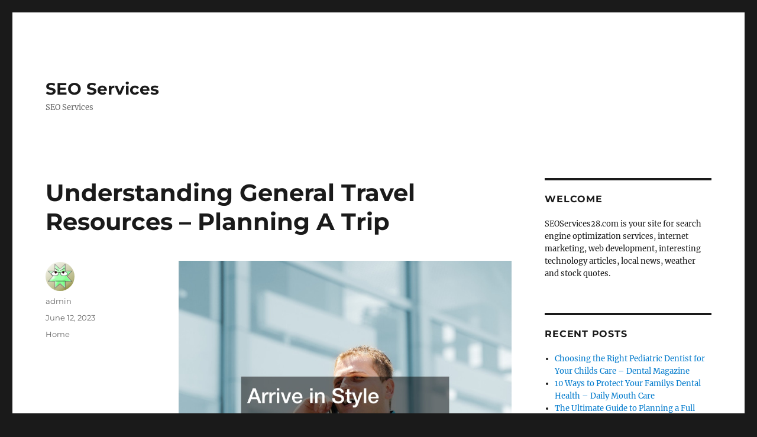

--- FILE ---
content_type: text/html; charset=UTF-8
request_url: https://seoservices28.com/understanding-general-travel-resources-planning-a-trip/
body_size: 9387
content:
<!DOCTYPE html>
<html lang="en-US" class="no-js">
<head>
	<meta charset="UTF-8">
	<meta name="viewport" content="width=device-width, initial-scale=1.0">
	<link rel="profile" href="https://gmpg.org/xfn/11">
		<link rel="pingback" href="https://seoservices28.com/xmlrpc.php">
		<script>
(function(html){html.className = html.className.replace(/\bno-js\b/,'js')})(document.documentElement);
//# sourceURL=twentysixteen_javascript_detection
</script>
<meta name='robots' content='index, follow, max-image-preview:large, max-snippet:-1, max-video-preview:-1' />

	<!-- This site is optimized with the Yoast SEO plugin v26.8 - https://yoast.com/product/yoast-seo-wordpress/ -->
	<title>Understanding General Travel Resources - Planning A Trip - SEO Services</title>
	<link rel="canonical" href="https://seoservices28.com/understanding-general-travel-resources-planning-a-trip/" />
	<meta property="og:locale" content="en_US" />
	<meta property="og:type" content="article" />
	<meta property="og:title" content="Understanding General Travel Resources - Planning A Trip - SEO Services" />
	<meta property="og:description" content="https://planningatrip.net/understanding-general-travel-resources/ None 2v1kbbm441." />
	<meta property="og:url" content="https://seoservices28.com/understanding-general-travel-resources-planning-a-trip/" />
	<meta property="og:site_name" content="SEO Services" />
	<meta property="article:published_time" content="2023-06-12T05:05:17+00:00" />
	<meta property="og:image" content="https://s3.amazonaws.com/xrm/2218_560_804484_1.jpg" />
	<meta name="author" content="admin" />
	<meta name="twitter:card" content="summary_large_image" />
	<meta name="twitter:label1" content="Written by" />
	<meta name="twitter:data1" content="admin" />
	<script type="application/ld+json" class="yoast-schema-graph">{"@context":"https://schema.org","@graph":[{"@type":"Article","@id":"https://seoservices28.com/understanding-general-travel-resources-planning-a-trip/#article","isPartOf":{"@id":"https://seoservices28.com/understanding-general-travel-resources-planning-a-trip/"},"author":{"name":"admin","@id":"https://seoservices28.com/#/schema/person/4955486e7d53c47ea82ce135e81bb496"},"headline":"Understanding General Travel Resources &#8211; Planning A Trip","datePublished":"2023-06-12T05:05:17+00:00","mainEntityOfPage":{"@id":"https://seoservices28.com/understanding-general-travel-resources-planning-a-trip/"},"wordCount":15,"image":{"@id":"https://seoservices28.com/understanding-general-travel-resources-planning-a-trip/#primaryimage"},"thumbnailUrl":"https://s3.amazonaws.com/xrm/2218_560_804484_1.jpg","articleSection":["Home"],"inLanguage":"en-US"},{"@type":"WebPage","@id":"https://seoservices28.com/understanding-general-travel-resources-planning-a-trip/","url":"https://seoservices28.com/understanding-general-travel-resources-planning-a-trip/","name":"Understanding General Travel Resources - Planning A Trip - SEO Services","isPartOf":{"@id":"https://seoservices28.com/#website"},"primaryImageOfPage":{"@id":"https://seoservices28.com/understanding-general-travel-resources-planning-a-trip/#primaryimage"},"image":{"@id":"https://seoservices28.com/understanding-general-travel-resources-planning-a-trip/#primaryimage"},"thumbnailUrl":"https://s3.amazonaws.com/xrm/2218_560_804484_1.jpg","datePublished":"2023-06-12T05:05:17+00:00","author":{"@id":"https://seoservices28.com/#/schema/person/4955486e7d53c47ea82ce135e81bb496"},"breadcrumb":{"@id":"https://seoservices28.com/understanding-general-travel-resources-planning-a-trip/#breadcrumb"},"inLanguage":"en-US","potentialAction":[{"@type":"ReadAction","target":["https://seoservices28.com/understanding-general-travel-resources-planning-a-trip/"]}]},{"@type":"ImageObject","inLanguage":"en-US","@id":"https://seoservices28.com/understanding-general-travel-resources-planning-a-trip/#primaryimage","url":"https://s3.amazonaws.com/xrm/2218_560_804484_1.jpg","contentUrl":"https://s3.amazonaws.com/xrm/2218_560_804484_1.jpg"},{"@type":"BreadcrumbList","@id":"https://seoservices28.com/understanding-general-travel-resources-planning-a-trip/#breadcrumb","itemListElement":[{"@type":"ListItem","position":1,"name":"Home","item":"https://seoservices28.com/"},{"@type":"ListItem","position":2,"name":"Understanding General Travel Resources &#8211; Planning A Trip"}]},{"@type":"WebSite","@id":"https://seoservices28.com/#website","url":"https://seoservices28.com/","name":"SEO Services","description":"SEO Services","potentialAction":[{"@type":"SearchAction","target":{"@type":"EntryPoint","urlTemplate":"https://seoservices28.com/?s={search_term_string}"},"query-input":{"@type":"PropertyValueSpecification","valueRequired":true,"valueName":"search_term_string"}}],"inLanguage":"en-US"},{"@type":"Person","@id":"https://seoservices28.com/#/schema/person/4955486e7d53c47ea82ce135e81bb496","name":"admin","image":{"@type":"ImageObject","inLanguage":"en-US","@id":"https://seoservices28.com/#/schema/person/image/","url":"https://secure.gravatar.com/avatar/9baecf92bae6639a4e61738fb5c8b53b063b214f232b91bd950a7b295f0cd154?s=96&d=wavatar&r=g","contentUrl":"https://secure.gravatar.com/avatar/9baecf92bae6639a4e61738fb5c8b53b063b214f232b91bd950a7b295f0cd154?s=96&d=wavatar&r=g","caption":"admin"},"url":"https://seoservices28.com/author/admin/"}]}</script>
	<!-- / Yoast SEO plugin. -->


<link rel="alternate" type="application/rss+xml" title="SEO Services &raquo; Feed" href="https://seoservices28.com/feed/" />
<link rel="alternate" type="application/rss+xml" title="SEO Services &raquo; Comments Feed" href="https://seoservices28.com/comments/feed/" />
<link rel="alternate" type="application/rss+xml" title="SEO Services &raquo; Understanding General Travel Resources &#8211; Planning A Trip Comments Feed" href="https://seoservices28.com/understanding-general-travel-resources-planning-a-trip/feed/" />
<link rel="alternate" title="oEmbed (JSON)" type="application/json+oembed" href="https://seoservices28.com/wp-json/oembed/1.0/embed?url=https%3A%2F%2Fseoservices28.com%2Funderstanding-general-travel-resources-planning-a-trip%2F" />
<link rel="alternate" title="oEmbed (XML)" type="text/xml+oembed" href="https://seoservices28.com/wp-json/oembed/1.0/embed?url=https%3A%2F%2Fseoservices28.com%2Funderstanding-general-travel-resources-planning-a-trip%2F&#038;format=xml" />
<style id='wp-img-auto-sizes-contain-inline-css'>
img:is([sizes=auto i],[sizes^="auto," i]){contain-intrinsic-size:3000px 1500px}
/*# sourceURL=wp-img-auto-sizes-contain-inline-css */
</style>
<style id='wp-emoji-styles-inline-css'>

	img.wp-smiley, img.emoji {
		display: inline !important;
		border: none !important;
		box-shadow: none !important;
		height: 1em !important;
		width: 1em !important;
		margin: 0 0.07em !important;
		vertical-align: -0.1em !important;
		background: none !important;
		padding: 0 !important;
	}
/*# sourceURL=wp-emoji-styles-inline-css */
</style>
<style id='wp-block-library-inline-css'>
:root{--wp-block-synced-color:#7a00df;--wp-block-synced-color--rgb:122,0,223;--wp-bound-block-color:var(--wp-block-synced-color);--wp-editor-canvas-background:#ddd;--wp-admin-theme-color:#007cba;--wp-admin-theme-color--rgb:0,124,186;--wp-admin-theme-color-darker-10:#006ba1;--wp-admin-theme-color-darker-10--rgb:0,107,160.5;--wp-admin-theme-color-darker-20:#005a87;--wp-admin-theme-color-darker-20--rgb:0,90,135;--wp-admin-border-width-focus:2px}@media (min-resolution:192dpi){:root{--wp-admin-border-width-focus:1.5px}}.wp-element-button{cursor:pointer}:root .has-very-light-gray-background-color{background-color:#eee}:root .has-very-dark-gray-background-color{background-color:#313131}:root .has-very-light-gray-color{color:#eee}:root .has-very-dark-gray-color{color:#313131}:root .has-vivid-green-cyan-to-vivid-cyan-blue-gradient-background{background:linear-gradient(135deg,#00d084,#0693e3)}:root .has-purple-crush-gradient-background{background:linear-gradient(135deg,#34e2e4,#4721fb 50%,#ab1dfe)}:root .has-hazy-dawn-gradient-background{background:linear-gradient(135deg,#faaca8,#dad0ec)}:root .has-subdued-olive-gradient-background{background:linear-gradient(135deg,#fafae1,#67a671)}:root .has-atomic-cream-gradient-background{background:linear-gradient(135deg,#fdd79a,#004a59)}:root .has-nightshade-gradient-background{background:linear-gradient(135deg,#330968,#31cdcf)}:root .has-midnight-gradient-background{background:linear-gradient(135deg,#020381,#2874fc)}:root{--wp--preset--font-size--normal:16px;--wp--preset--font-size--huge:42px}.has-regular-font-size{font-size:1em}.has-larger-font-size{font-size:2.625em}.has-normal-font-size{font-size:var(--wp--preset--font-size--normal)}.has-huge-font-size{font-size:var(--wp--preset--font-size--huge)}.has-text-align-center{text-align:center}.has-text-align-left{text-align:left}.has-text-align-right{text-align:right}.has-fit-text{white-space:nowrap!important}#end-resizable-editor-section{display:none}.aligncenter{clear:both}.items-justified-left{justify-content:flex-start}.items-justified-center{justify-content:center}.items-justified-right{justify-content:flex-end}.items-justified-space-between{justify-content:space-between}.screen-reader-text{border:0;clip-path:inset(50%);height:1px;margin:-1px;overflow:hidden;padding:0;position:absolute;width:1px;word-wrap:normal!important}.screen-reader-text:focus{background-color:#ddd;clip-path:none;color:#444;display:block;font-size:1em;height:auto;left:5px;line-height:normal;padding:15px 23px 14px;text-decoration:none;top:5px;width:auto;z-index:100000}html :where(.has-border-color){border-style:solid}html :where([style*=border-top-color]){border-top-style:solid}html :where([style*=border-right-color]){border-right-style:solid}html :where([style*=border-bottom-color]){border-bottom-style:solid}html :where([style*=border-left-color]){border-left-style:solid}html :where([style*=border-width]){border-style:solid}html :where([style*=border-top-width]){border-top-style:solid}html :where([style*=border-right-width]){border-right-style:solid}html :where([style*=border-bottom-width]){border-bottom-style:solid}html :where([style*=border-left-width]){border-left-style:solid}html :where(img[class*=wp-image-]){height:auto;max-width:100%}:where(figure){margin:0 0 1em}html :where(.is-position-sticky){--wp-admin--admin-bar--position-offset:var(--wp-admin--admin-bar--height,0px)}@media screen and (max-width:600px){html :where(.is-position-sticky){--wp-admin--admin-bar--position-offset:0px}}

/*# sourceURL=wp-block-library-inline-css */
</style><style id='global-styles-inline-css'>
:root{--wp--preset--aspect-ratio--square: 1;--wp--preset--aspect-ratio--4-3: 4/3;--wp--preset--aspect-ratio--3-4: 3/4;--wp--preset--aspect-ratio--3-2: 3/2;--wp--preset--aspect-ratio--2-3: 2/3;--wp--preset--aspect-ratio--16-9: 16/9;--wp--preset--aspect-ratio--9-16: 9/16;--wp--preset--color--black: #000000;--wp--preset--color--cyan-bluish-gray: #abb8c3;--wp--preset--color--white: #fff;--wp--preset--color--pale-pink: #f78da7;--wp--preset--color--vivid-red: #cf2e2e;--wp--preset--color--luminous-vivid-orange: #ff6900;--wp--preset--color--luminous-vivid-amber: #fcb900;--wp--preset--color--light-green-cyan: #7bdcb5;--wp--preset--color--vivid-green-cyan: #00d084;--wp--preset--color--pale-cyan-blue: #8ed1fc;--wp--preset--color--vivid-cyan-blue: #0693e3;--wp--preset--color--vivid-purple: #9b51e0;--wp--preset--color--dark-gray: #1a1a1a;--wp--preset--color--medium-gray: #686868;--wp--preset--color--light-gray: #e5e5e5;--wp--preset--color--blue-gray: #4d545c;--wp--preset--color--bright-blue: #007acc;--wp--preset--color--light-blue: #9adffd;--wp--preset--color--dark-brown: #402b30;--wp--preset--color--medium-brown: #774e24;--wp--preset--color--dark-red: #640c1f;--wp--preset--color--bright-red: #ff675f;--wp--preset--color--yellow: #ffef8e;--wp--preset--gradient--vivid-cyan-blue-to-vivid-purple: linear-gradient(135deg,rgb(6,147,227) 0%,rgb(155,81,224) 100%);--wp--preset--gradient--light-green-cyan-to-vivid-green-cyan: linear-gradient(135deg,rgb(122,220,180) 0%,rgb(0,208,130) 100%);--wp--preset--gradient--luminous-vivid-amber-to-luminous-vivid-orange: linear-gradient(135deg,rgb(252,185,0) 0%,rgb(255,105,0) 100%);--wp--preset--gradient--luminous-vivid-orange-to-vivid-red: linear-gradient(135deg,rgb(255,105,0) 0%,rgb(207,46,46) 100%);--wp--preset--gradient--very-light-gray-to-cyan-bluish-gray: linear-gradient(135deg,rgb(238,238,238) 0%,rgb(169,184,195) 100%);--wp--preset--gradient--cool-to-warm-spectrum: linear-gradient(135deg,rgb(74,234,220) 0%,rgb(151,120,209) 20%,rgb(207,42,186) 40%,rgb(238,44,130) 60%,rgb(251,105,98) 80%,rgb(254,248,76) 100%);--wp--preset--gradient--blush-light-purple: linear-gradient(135deg,rgb(255,206,236) 0%,rgb(152,150,240) 100%);--wp--preset--gradient--blush-bordeaux: linear-gradient(135deg,rgb(254,205,165) 0%,rgb(254,45,45) 50%,rgb(107,0,62) 100%);--wp--preset--gradient--luminous-dusk: linear-gradient(135deg,rgb(255,203,112) 0%,rgb(199,81,192) 50%,rgb(65,88,208) 100%);--wp--preset--gradient--pale-ocean: linear-gradient(135deg,rgb(255,245,203) 0%,rgb(182,227,212) 50%,rgb(51,167,181) 100%);--wp--preset--gradient--electric-grass: linear-gradient(135deg,rgb(202,248,128) 0%,rgb(113,206,126) 100%);--wp--preset--gradient--midnight: linear-gradient(135deg,rgb(2,3,129) 0%,rgb(40,116,252) 100%);--wp--preset--font-size--small: 13px;--wp--preset--font-size--medium: 20px;--wp--preset--font-size--large: 36px;--wp--preset--font-size--x-large: 42px;--wp--preset--spacing--20: 0.44rem;--wp--preset--spacing--30: 0.67rem;--wp--preset--spacing--40: 1rem;--wp--preset--spacing--50: 1.5rem;--wp--preset--spacing--60: 2.25rem;--wp--preset--spacing--70: 3.38rem;--wp--preset--spacing--80: 5.06rem;--wp--preset--shadow--natural: 6px 6px 9px rgba(0, 0, 0, 0.2);--wp--preset--shadow--deep: 12px 12px 50px rgba(0, 0, 0, 0.4);--wp--preset--shadow--sharp: 6px 6px 0px rgba(0, 0, 0, 0.2);--wp--preset--shadow--outlined: 6px 6px 0px -3px rgb(255, 255, 255), 6px 6px rgb(0, 0, 0);--wp--preset--shadow--crisp: 6px 6px 0px rgb(0, 0, 0);}:where(.is-layout-flex){gap: 0.5em;}:where(.is-layout-grid){gap: 0.5em;}body .is-layout-flex{display: flex;}.is-layout-flex{flex-wrap: wrap;align-items: center;}.is-layout-flex > :is(*, div){margin: 0;}body .is-layout-grid{display: grid;}.is-layout-grid > :is(*, div){margin: 0;}:where(.wp-block-columns.is-layout-flex){gap: 2em;}:where(.wp-block-columns.is-layout-grid){gap: 2em;}:where(.wp-block-post-template.is-layout-flex){gap: 1.25em;}:where(.wp-block-post-template.is-layout-grid){gap: 1.25em;}.has-black-color{color: var(--wp--preset--color--black) !important;}.has-cyan-bluish-gray-color{color: var(--wp--preset--color--cyan-bluish-gray) !important;}.has-white-color{color: var(--wp--preset--color--white) !important;}.has-pale-pink-color{color: var(--wp--preset--color--pale-pink) !important;}.has-vivid-red-color{color: var(--wp--preset--color--vivid-red) !important;}.has-luminous-vivid-orange-color{color: var(--wp--preset--color--luminous-vivid-orange) !important;}.has-luminous-vivid-amber-color{color: var(--wp--preset--color--luminous-vivid-amber) !important;}.has-light-green-cyan-color{color: var(--wp--preset--color--light-green-cyan) !important;}.has-vivid-green-cyan-color{color: var(--wp--preset--color--vivid-green-cyan) !important;}.has-pale-cyan-blue-color{color: var(--wp--preset--color--pale-cyan-blue) !important;}.has-vivid-cyan-blue-color{color: var(--wp--preset--color--vivid-cyan-blue) !important;}.has-vivid-purple-color{color: var(--wp--preset--color--vivid-purple) !important;}.has-black-background-color{background-color: var(--wp--preset--color--black) !important;}.has-cyan-bluish-gray-background-color{background-color: var(--wp--preset--color--cyan-bluish-gray) !important;}.has-white-background-color{background-color: var(--wp--preset--color--white) !important;}.has-pale-pink-background-color{background-color: var(--wp--preset--color--pale-pink) !important;}.has-vivid-red-background-color{background-color: var(--wp--preset--color--vivid-red) !important;}.has-luminous-vivid-orange-background-color{background-color: var(--wp--preset--color--luminous-vivid-orange) !important;}.has-luminous-vivid-amber-background-color{background-color: var(--wp--preset--color--luminous-vivid-amber) !important;}.has-light-green-cyan-background-color{background-color: var(--wp--preset--color--light-green-cyan) !important;}.has-vivid-green-cyan-background-color{background-color: var(--wp--preset--color--vivid-green-cyan) !important;}.has-pale-cyan-blue-background-color{background-color: var(--wp--preset--color--pale-cyan-blue) !important;}.has-vivid-cyan-blue-background-color{background-color: var(--wp--preset--color--vivid-cyan-blue) !important;}.has-vivid-purple-background-color{background-color: var(--wp--preset--color--vivid-purple) !important;}.has-black-border-color{border-color: var(--wp--preset--color--black) !important;}.has-cyan-bluish-gray-border-color{border-color: var(--wp--preset--color--cyan-bluish-gray) !important;}.has-white-border-color{border-color: var(--wp--preset--color--white) !important;}.has-pale-pink-border-color{border-color: var(--wp--preset--color--pale-pink) !important;}.has-vivid-red-border-color{border-color: var(--wp--preset--color--vivid-red) !important;}.has-luminous-vivid-orange-border-color{border-color: var(--wp--preset--color--luminous-vivid-orange) !important;}.has-luminous-vivid-amber-border-color{border-color: var(--wp--preset--color--luminous-vivid-amber) !important;}.has-light-green-cyan-border-color{border-color: var(--wp--preset--color--light-green-cyan) !important;}.has-vivid-green-cyan-border-color{border-color: var(--wp--preset--color--vivid-green-cyan) !important;}.has-pale-cyan-blue-border-color{border-color: var(--wp--preset--color--pale-cyan-blue) !important;}.has-vivid-cyan-blue-border-color{border-color: var(--wp--preset--color--vivid-cyan-blue) !important;}.has-vivid-purple-border-color{border-color: var(--wp--preset--color--vivid-purple) !important;}.has-vivid-cyan-blue-to-vivid-purple-gradient-background{background: var(--wp--preset--gradient--vivid-cyan-blue-to-vivid-purple) !important;}.has-light-green-cyan-to-vivid-green-cyan-gradient-background{background: var(--wp--preset--gradient--light-green-cyan-to-vivid-green-cyan) !important;}.has-luminous-vivid-amber-to-luminous-vivid-orange-gradient-background{background: var(--wp--preset--gradient--luminous-vivid-amber-to-luminous-vivid-orange) !important;}.has-luminous-vivid-orange-to-vivid-red-gradient-background{background: var(--wp--preset--gradient--luminous-vivid-orange-to-vivid-red) !important;}.has-very-light-gray-to-cyan-bluish-gray-gradient-background{background: var(--wp--preset--gradient--very-light-gray-to-cyan-bluish-gray) !important;}.has-cool-to-warm-spectrum-gradient-background{background: var(--wp--preset--gradient--cool-to-warm-spectrum) !important;}.has-blush-light-purple-gradient-background{background: var(--wp--preset--gradient--blush-light-purple) !important;}.has-blush-bordeaux-gradient-background{background: var(--wp--preset--gradient--blush-bordeaux) !important;}.has-luminous-dusk-gradient-background{background: var(--wp--preset--gradient--luminous-dusk) !important;}.has-pale-ocean-gradient-background{background: var(--wp--preset--gradient--pale-ocean) !important;}.has-electric-grass-gradient-background{background: var(--wp--preset--gradient--electric-grass) !important;}.has-midnight-gradient-background{background: var(--wp--preset--gradient--midnight) !important;}.has-small-font-size{font-size: var(--wp--preset--font-size--small) !important;}.has-medium-font-size{font-size: var(--wp--preset--font-size--medium) !important;}.has-large-font-size{font-size: var(--wp--preset--font-size--large) !important;}.has-x-large-font-size{font-size: var(--wp--preset--font-size--x-large) !important;}
/*# sourceURL=global-styles-inline-css */
</style>

<style id='classic-theme-styles-inline-css'>
/*! This file is auto-generated */
.wp-block-button__link{color:#fff;background-color:#32373c;border-radius:9999px;box-shadow:none;text-decoration:none;padding:calc(.667em + 2px) calc(1.333em + 2px);font-size:1.125em}.wp-block-file__button{background:#32373c;color:#fff;text-decoration:none}
/*# sourceURL=/wp-includes/css/classic-themes.min.css */
</style>
<link rel='stylesheet' id='twentysixteen-fonts-css' href='https://seoservices28.com/wp-content/themes/twentysixteen/fonts/merriweather-plus-montserrat-plus-inconsolata.css?ver=20230328' media='all' />
<link rel='stylesheet' id='genericons-css' href='https://seoservices28.com/wp-content/themes/twentysixteen/genericons/genericons.css?ver=20251101' media='all' />
<link rel='stylesheet' id='twentysixteen-style-css' href='https://seoservices28.com/wp-content/themes/twentysixteen/style.css?ver=20251202' media='all' />
<link rel='stylesheet' id='twentysixteen-block-style-css' href='https://seoservices28.com/wp-content/themes/twentysixteen/css/blocks.css?ver=20240817' media='all' />
<script src="https://seoservices28.com/wp-includes/js/jquery/jquery.min.js?ver=3.7.1" id="jquery-core-js"></script>
<script src="https://seoservices28.com/wp-includes/js/jquery/jquery-migrate.min.js?ver=3.4.1" id="jquery-migrate-js"></script>
<script id="twentysixteen-script-js-extra">
var screenReaderText = {"expand":"expand child menu","collapse":"collapse child menu"};
//# sourceURL=twentysixteen-script-js-extra
</script>
<script src="https://seoservices28.com/wp-content/themes/twentysixteen/js/functions.js?ver=20230629" id="twentysixteen-script-js" defer data-wp-strategy="defer"></script>
<link rel="https://api.w.org/" href="https://seoservices28.com/wp-json/" /><link rel="alternate" title="JSON" type="application/json" href="https://seoservices28.com/wp-json/wp/v2/posts/2051" /><link rel="EditURI" type="application/rsd+xml" title="RSD" href="https://seoservices28.com/xmlrpc.php?rsd" />
<meta name="generator" content="WordPress 6.9" />
<link rel='shortlink' href='https://seoservices28.com/?p=2051' />
<style>.recentcomments a{display:inline !important;padding:0 !important;margin:0 !important;}</style></head>

<body data-rsssl=1 class="wp-singular post-template-default single single-post postid-2051 single-format-standard wp-embed-responsive wp-theme-twentysixteen">
<div id="page" class="site">
	<div class="site-inner">
		<a class="skip-link screen-reader-text" href="#content">
			Skip to content		</a>

		<header id="masthead" class="site-header">
			<div class="site-header-main">
				<div class="site-branding">
											<p class="site-title"><a href="https://seoservices28.com/" rel="home" >SEO Services</a></p>
												<p class="site-description">SEO Services</p>
									</div><!-- .site-branding -->

							</div><!-- .site-header-main -->

					</header><!-- .site-header -->

		<div id="content" class="site-content">

<div id="primary" class="content-area">
	<main id="main" class="site-main">
		
<article id="post-2051" class="post-2051 post type-post status-publish format-standard hentry category-home">
	<header class="entry-header">
		<h1 class="entry-title">Understanding General Travel Resources &#8211; Planning A Trip</h1>	</header><!-- .entry-header -->

	
	
	<div class="entry-content">
		<p><a href='https://planningatrip.net/understanding-general-travel-resources/'><img src='https://s3.amazonaws.com/xrm/2218_560_804484_1.jpg' ></a> <br /> <a href='https://planningatrip.net/understanding-general-travel-resources/'>https://planningatrip.net/understanding-general-travel-resources/</a> </p>
<p> None 2v1kbbm441.</p>
	</div><!-- .entry-content -->

	<footer class="entry-footer">
		<span class="byline"><img alt='' src='https://secure.gravatar.com/avatar/9baecf92bae6639a4e61738fb5c8b53b063b214f232b91bd950a7b295f0cd154?s=49&#038;d=wavatar&#038;r=g' srcset='https://secure.gravatar.com/avatar/9baecf92bae6639a4e61738fb5c8b53b063b214f232b91bd950a7b295f0cd154?s=98&#038;d=wavatar&#038;r=g 2x' class='avatar avatar-49 photo' height='49' width='49' decoding='async'/><span class="screen-reader-text">Author </span><span class="author vcard"><a class="url fn n" href="https://seoservices28.com/author/admin/">admin</a></span></span><span class="posted-on"><span class="screen-reader-text">Posted on </span><a href="https://seoservices28.com/understanding-general-travel-resources-planning-a-trip/" rel="bookmark"><time class="entry-date published updated" datetime="2023-06-12T05:05:17+00:00">June 12, 2023</time></a></span><span class="cat-links"><span class="screen-reader-text">Categories </span><a href="https://seoservices28.com/category/home/" rel="category tag">Home</a></span>			</footer><!-- .entry-footer -->
</article><!-- #post-2051 -->

	<nav class="navigation post-navigation" aria-label="Posts">
		<h2 class="screen-reader-text">Post navigation</h2>
		<div class="nav-links"><div class="nav-previous"><a href="https://seoservices28.com/how-to-cut-and-measure-tractor-pto-drive-shaft-andre-blog/" rel="prev"><span class="meta-nav" aria-hidden="true">Previous</span> <span class="screen-reader-text">Previous post:</span> <span class="post-title">How to Cut and Measure Tractor PTO Drive Shaft &#8211; Andre Blog</span></a></div><div class="nav-next"><a href="https://seoservices28.com/9-master-bathroom-must-haves-kitchen-and-bathroom-remodeling-ideas/" rel="next"><span class="meta-nav" aria-hidden="true">Next</span> <span class="screen-reader-text">Next post:</span> <span class="post-title">9 Master Bathroom Must Haves &#8211; Kitchen and Bathroom Remodeling Ideas</span></a></div></div>
	</nav>
	</main><!-- .site-main -->

	
</div><!-- .content-area -->


	<aside id="secondary" class="sidebar widget-area">
		<section id="text-3" class="widget widget_text"><h2 class="widget-title">Welcome</h2>			<div class="textwidget">SEOServices28.com is your site for search engine optimization services, internet marketing, web development, interesting technology articles, local news, weather and stock quotes.</div>
		</section>
		<section id="recent-posts-3" class="widget widget_recent_entries">
		<h2 class="widget-title">Recent Posts</h2><nav aria-label="Recent Posts">
		<ul>
											<li>
					<a href="https://seoservices28.com/choosing-the-right-pediatric-dentist-for-your-childs-care-dental-magazine/">Choosing the Right Pediatric Dentist for Your Childs Care &#8211; Dental Magazine</a>
									</li>
											<li>
					<a href="https://seoservices28.com/10-ways-to-protect-your-familys-dental-health-daily-mouth-care/">10 Ways to Protect Your Familys Dental Health &#8211; Daily Mouth Care</a>
									</li>
											<li>
					<a href="https://seoservices28.com/the-ultimate-guide-to-planning-a-full-home-renovation-cityers/">The Ultimate Guide to Planning a Full Home Renovation &#8211; Cityers</a>
									</li>
											<li>
					<a href="https://seoservices28.com/simple-energy-efficiency-upgrades-that-make-a-real-difference/">Simple Energy Efficiency Upgrades That Make a Real Difference</a>
									</li>
											<li>
					<a href="https://seoservices28.com/how-to-tell-if-a-cat-is-pregnant-signs-tips/">How to Tell if a Cat Is Pregnant  Signs &#038; Tips</a>
									</li>
					</ul>

		</nav></section><section id="calendar-3" class="widget widget_calendar"><div id="calendar_wrap" class="calendar_wrap"><table id="wp-calendar" class="wp-calendar-table">
	<caption>February 2026</caption>
	<thead>
	<tr>
		<th scope="col" aria-label="Monday">M</th>
		<th scope="col" aria-label="Tuesday">T</th>
		<th scope="col" aria-label="Wednesday">W</th>
		<th scope="col" aria-label="Thursday">T</th>
		<th scope="col" aria-label="Friday">F</th>
		<th scope="col" aria-label="Saturday">S</th>
		<th scope="col" aria-label="Sunday">S</th>
	</tr>
	</thead>
	<tbody>
	<tr>
		<td colspan="6" class="pad">&nbsp;</td><td id="today">1</td>
	</tr>
	<tr>
		<td>2</td><td>3</td><td>4</td><td>5</td><td>6</td><td>7</td><td>8</td>
	</tr>
	<tr>
		<td>9</td><td>10</td><td>11</td><td>12</td><td>13</td><td>14</td><td>15</td>
	</tr>
	<tr>
		<td>16</td><td>17</td><td>18</td><td>19</td><td>20</td><td>21</td><td>22</td>
	</tr>
	<tr>
		<td>23</td><td>24</td><td>25</td><td>26</td><td>27</td><td>28</td>
		<td class="pad" colspan="1">&nbsp;</td>
	</tr>
	</tbody>
	</table><nav aria-label="Previous and next months" class="wp-calendar-nav">
		<span class="wp-calendar-nav-prev"><a href="https://seoservices28.com/2026/01/">&laquo; Jan</a></span>
		<span class="pad">&nbsp;</span>
		<span class="wp-calendar-nav-next">&nbsp;</span>
	</nav></div></section><section id="recent-comments-2" class="widget widget_recent_comments"><h2 class="widget-title">Recent Comments</h2><nav aria-label="Recent Comments"><ul id="recentcomments"></ul></nav></section><section id="archives-3" class="widget widget_archive"><h2 class="widget-title">Archives</h2>		<label class="screen-reader-text" for="archives-dropdown-3">Archives</label>
		<select id="archives-dropdown-3" name="archive-dropdown">
			
			<option value="">Select Month</option>
				<option value='https://seoservices28.com/2026/01/'> January 2026 </option>
	<option value='https://seoservices28.com/2025/12/'> December 2025 </option>
	<option value='https://seoservices28.com/2025/11/'> November 2025 </option>
	<option value='https://seoservices28.com/2025/10/'> October 2025 </option>
	<option value='https://seoservices28.com/2025/09/'> September 2025 </option>
	<option value='https://seoservices28.com/2025/08/'> August 2025 </option>
	<option value='https://seoservices28.com/2025/07/'> July 2025 </option>
	<option value='https://seoservices28.com/2025/06/'> June 2025 </option>
	<option value='https://seoservices28.com/2025/05/'> May 2025 </option>
	<option value='https://seoservices28.com/2025/04/'> April 2025 </option>
	<option value='https://seoservices28.com/2025/03/'> March 2025 </option>
	<option value='https://seoservices28.com/2025/02/'> February 2025 </option>
	<option value='https://seoservices28.com/2025/01/'> January 2025 </option>
	<option value='https://seoservices28.com/2024/12/'> December 2024 </option>
	<option value='https://seoservices28.com/2024/11/'> November 2024 </option>
	<option value='https://seoservices28.com/2024/10/'> October 2024 </option>
	<option value='https://seoservices28.com/2024/09/'> September 2024 </option>
	<option value='https://seoservices28.com/2024/08/'> August 2024 </option>
	<option value='https://seoservices28.com/2024/07/'> July 2024 </option>
	<option value='https://seoservices28.com/2024/06/'> June 2024 </option>
	<option value='https://seoservices28.com/2024/05/'> May 2024 </option>
	<option value='https://seoservices28.com/2024/04/'> April 2024 </option>
	<option value='https://seoservices28.com/2024/03/'> March 2024 </option>
	<option value='https://seoservices28.com/2024/02/'> February 2024 </option>
	<option value='https://seoservices28.com/2024/01/'> January 2024 </option>
	<option value='https://seoservices28.com/2023/12/'> December 2023 </option>
	<option value='https://seoservices28.com/2023/11/'> November 2023 </option>
	<option value='https://seoservices28.com/2023/10/'> October 2023 </option>
	<option value='https://seoservices28.com/2023/09/'> September 2023 </option>
	<option value='https://seoservices28.com/2023/08/'> August 2023 </option>
	<option value='https://seoservices28.com/2023/07/'> July 2023 </option>
	<option value='https://seoservices28.com/2023/06/'> June 2023 </option>
	<option value='https://seoservices28.com/2023/05/'> May 2023 </option>
	<option value='https://seoservices28.com/2023/04/'> April 2023 </option>
	<option value='https://seoservices28.com/2023/03/'> March 2023 </option>
	<option value='https://seoservices28.com/2023/02/'> February 2023 </option>
	<option value='https://seoservices28.com/2023/01/'> January 2023 </option>
	<option value='https://seoservices28.com/2022/12/'> December 2022 </option>
	<option value='https://seoservices28.com/2022/11/'> November 2022 </option>
	<option value='https://seoservices28.com/2022/10/'> October 2022 </option>
	<option value='https://seoservices28.com/2022/09/'> September 2022 </option>
	<option value='https://seoservices28.com/2022/08/'> August 2022 </option>
	<option value='https://seoservices28.com/2022/07/'> July 2022 </option>
	<option value='https://seoservices28.com/2022/06/'> June 2022 </option>
	<option value='https://seoservices28.com/2022/05/'> May 2022 </option>
	<option value='https://seoservices28.com/2022/04/'> April 2022 </option>
	<option value='https://seoservices28.com/2022/03/'> March 2022 </option>
	<option value='https://seoservices28.com/2022/02/'> February 2022 </option>
	<option value='https://seoservices28.com/2022/01/'> January 2022 </option>
	<option value='https://seoservices28.com/2021/12/'> December 2021 </option>
	<option value='https://seoservices28.com/2021/11/'> November 2021 </option>
	<option value='https://seoservices28.com/2021/10/'> October 2021 </option>
	<option value='https://seoservices28.com/2021/09/'> September 2021 </option>
	<option value='https://seoservices28.com/2021/08/'> August 2021 </option>
	<option value='https://seoservices28.com/2021/07/'> July 2021 </option>
	<option value='https://seoservices28.com/2021/06/'> June 2021 </option>
	<option value='https://seoservices28.com/2021/05/'> May 2021 </option>
	<option value='https://seoservices28.com/2021/04/'> April 2021 </option>
	<option value='https://seoservices28.com/2021/03/'> March 2021 </option>
	<option value='https://seoservices28.com/2021/02/'> February 2021 </option>
	<option value='https://seoservices28.com/2021/01/'> January 2021 </option>
	<option value='https://seoservices28.com/2020/12/'> December 2020 </option>
	<option value='https://seoservices28.com/2020/11/'> November 2020 </option>
	<option value='https://seoservices28.com/2020/10/'> October 2020 </option>
	<option value='https://seoservices28.com/2015/12/'> December 2015 </option>
	<option value='https://seoservices28.com/2013/05/'> May 2013 </option>
	<option value='https://seoservices28.com/2013/04/'> April 2013 </option>
	<option value='https://seoservices28.com/2013/01/'> January 2013 </option>
	<option value='https://seoservices28.com/2012/12/'> December 2012 </option>
	<option value='https://seoservices28.com/2012/10/'> October 2012 </option>
	<option value='https://seoservices28.com/2012/09/'> September 2012 </option>
	<option value='https://seoservices28.com/2012/06/'> June 2012 </option>
	<option value='https://seoservices28.com/2012/05/'> May 2012 </option>
	<option value='https://seoservices28.com/2012/01/'> January 2012 </option>
	<option value='https://seoservices28.com/2011/12/'> December 2011 </option>

		</select>

			<script>
( ( dropdownId ) => {
	const dropdown = document.getElementById( dropdownId );
	function onSelectChange() {
		setTimeout( () => {
			if ( 'escape' === dropdown.dataset.lastkey ) {
				return;
			}
			if ( dropdown.value ) {
				document.location.href = dropdown.value;
			}
		}, 250 );
	}
	function onKeyUp( event ) {
		if ( 'Escape' === event.key ) {
			dropdown.dataset.lastkey = 'escape';
		} else {
			delete dropdown.dataset.lastkey;
		}
	}
	function onClick() {
		delete dropdown.dataset.lastkey;
	}
	dropdown.addEventListener( 'keyup', onKeyUp );
	dropdown.addEventListener( 'click', onClick );
	dropdown.addEventListener( 'change', onSelectChange );
})( "archives-dropdown-3" );

//# sourceURL=WP_Widget_Archives%3A%3Awidget
</script>
</section>	</aside><!-- .sidebar .widget-area -->

		</div><!-- .site-content -->

		<footer id="colophon" class="site-footer">
			
			
			<div class="site-info">
								<span class="site-title"><a href="https://seoservices28.com/" rel="home">SEO Services</a></span>
								<a href="https://wordpress.org/" class="imprint">
					Proudly powered by WordPress				</a>
			</div><!-- .site-info -->
		</footer><!-- .site-footer -->
	</div><!-- .site-inner -->
</div><!-- .site -->

<script type="speculationrules">
{"prefetch":[{"source":"document","where":{"and":[{"href_matches":"/*"},{"not":{"href_matches":["/wp-*.php","/wp-admin/*","/wp-content/uploads/*","/wp-content/*","/wp-content/plugins/*","/wp-content/themes/twentysixteen/*","/*\\?(.+)"]}},{"not":{"selector_matches":"a[rel~=\"nofollow\"]"}},{"not":{"selector_matches":".no-prefetch, .no-prefetch a"}}]},"eagerness":"conservative"}]}
</script>
<script id="wp-emoji-settings" type="application/json">
{"baseUrl":"https://s.w.org/images/core/emoji/17.0.2/72x72/","ext":".png","svgUrl":"https://s.w.org/images/core/emoji/17.0.2/svg/","svgExt":".svg","source":{"concatemoji":"https://seoservices28.com/wp-includes/js/wp-emoji-release.min.js?ver=6.9"}}
</script>
<script type="module">
/*! This file is auto-generated */
const a=JSON.parse(document.getElementById("wp-emoji-settings").textContent),o=(window._wpemojiSettings=a,"wpEmojiSettingsSupports"),s=["flag","emoji"];function i(e){try{var t={supportTests:e,timestamp:(new Date).valueOf()};sessionStorage.setItem(o,JSON.stringify(t))}catch(e){}}function c(e,t,n){e.clearRect(0,0,e.canvas.width,e.canvas.height),e.fillText(t,0,0);t=new Uint32Array(e.getImageData(0,0,e.canvas.width,e.canvas.height).data);e.clearRect(0,0,e.canvas.width,e.canvas.height),e.fillText(n,0,0);const a=new Uint32Array(e.getImageData(0,0,e.canvas.width,e.canvas.height).data);return t.every((e,t)=>e===a[t])}function p(e,t){e.clearRect(0,0,e.canvas.width,e.canvas.height),e.fillText(t,0,0);var n=e.getImageData(16,16,1,1);for(let e=0;e<n.data.length;e++)if(0!==n.data[e])return!1;return!0}function u(e,t,n,a){switch(t){case"flag":return n(e,"\ud83c\udff3\ufe0f\u200d\u26a7\ufe0f","\ud83c\udff3\ufe0f\u200b\u26a7\ufe0f")?!1:!n(e,"\ud83c\udde8\ud83c\uddf6","\ud83c\udde8\u200b\ud83c\uddf6")&&!n(e,"\ud83c\udff4\udb40\udc67\udb40\udc62\udb40\udc65\udb40\udc6e\udb40\udc67\udb40\udc7f","\ud83c\udff4\u200b\udb40\udc67\u200b\udb40\udc62\u200b\udb40\udc65\u200b\udb40\udc6e\u200b\udb40\udc67\u200b\udb40\udc7f");case"emoji":return!a(e,"\ud83e\u1fac8")}return!1}function f(e,t,n,a){let r;const o=(r="undefined"!=typeof WorkerGlobalScope&&self instanceof WorkerGlobalScope?new OffscreenCanvas(300,150):document.createElement("canvas")).getContext("2d",{willReadFrequently:!0}),s=(o.textBaseline="top",o.font="600 32px Arial",{});return e.forEach(e=>{s[e]=t(o,e,n,a)}),s}function r(e){var t=document.createElement("script");t.src=e,t.defer=!0,document.head.appendChild(t)}a.supports={everything:!0,everythingExceptFlag:!0},new Promise(t=>{let n=function(){try{var e=JSON.parse(sessionStorage.getItem(o));if("object"==typeof e&&"number"==typeof e.timestamp&&(new Date).valueOf()<e.timestamp+604800&&"object"==typeof e.supportTests)return e.supportTests}catch(e){}return null}();if(!n){if("undefined"!=typeof Worker&&"undefined"!=typeof OffscreenCanvas&&"undefined"!=typeof URL&&URL.createObjectURL&&"undefined"!=typeof Blob)try{var e="postMessage("+f.toString()+"("+[JSON.stringify(s),u.toString(),c.toString(),p.toString()].join(",")+"));",a=new Blob([e],{type:"text/javascript"});const r=new Worker(URL.createObjectURL(a),{name:"wpTestEmojiSupports"});return void(r.onmessage=e=>{i(n=e.data),r.terminate(),t(n)})}catch(e){}i(n=f(s,u,c,p))}t(n)}).then(e=>{for(const n in e)a.supports[n]=e[n],a.supports.everything=a.supports.everything&&a.supports[n],"flag"!==n&&(a.supports.everythingExceptFlag=a.supports.everythingExceptFlag&&a.supports[n]);var t;a.supports.everythingExceptFlag=a.supports.everythingExceptFlag&&!a.supports.flag,a.supports.everything||((t=a.source||{}).concatemoji?r(t.concatemoji):t.wpemoji&&t.twemoji&&(r(t.twemoji),r(t.wpemoji)))});
//# sourceURL=https://seoservices28.com/wp-includes/js/wp-emoji-loader.min.js
</script>
</body>
</html>
